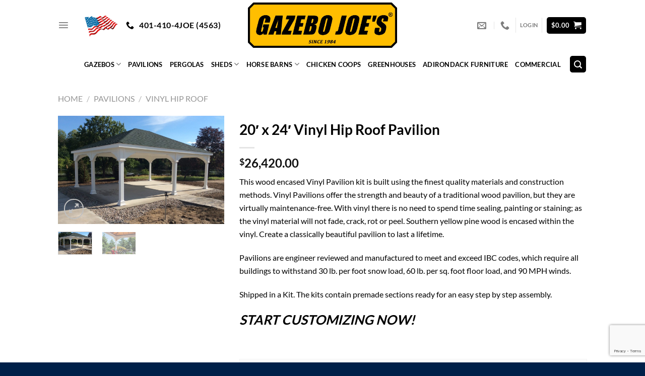

--- FILE ---
content_type: text/html; charset=utf-8
request_url: https://www.google.com/recaptcha/api2/anchor?ar=1&k=6LffA1ohAAAAAEow_QWfDOLYABfm-Yd-XLZRfkD4&co=aHR0cHM6Ly93d3cuZ2F6ZWJvam9lcy5jb206NDQz&hl=en&v=PoyoqOPhxBO7pBk68S4YbpHZ&size=invisible&anchor-ms=20000&execute-ms=30000&cb=grhkwa2k6ky4
body_size: 48396
content:
<!DOCTYPE HTML><html dir="ltr" lang="en"><head><meta http-equiv="Content-Type" content="text/html; charset=UTF-8">
<meta http-equiv="X-UA-Compatible" content="IE=edge">
<title>reCAPTCHA</title>
<style type="text/css">
/* cyrillic-ext */
@font-face {
  font-family: 'Roboto';
  font-style: normal;
  font-weight: 400;
  font-stretch: 100%;
  src: url(//fonts.gstatic.com/s/roboto/v48/KFO7CnqEu92Fr1ME7kSn66aGLdTylUAMa3GUBHMdazTgWw.woff2) format('woff2');
  unicode-range: U+0460-052F, U+1C80-1C8A, U+20B4, U+2DE0-2DFF, U+A640-A69F, U+FE2E-FE2F;
}
/* cyrillic */
@font-face {
  font-family: 'Roboto';
  font-style: normal;
  font-weight: 400;
  font-stretch: 100%;
  src: url(//fonts.gstatic.com/s/roboto/v48/KFO7CnqEu92Fr1ME7kSn66aGLdTylUAMa3iUBHMdazTgWw.woff2) format('woff2');
  unicode-range: U+0301, U+0400-045F, U+0490-0491, U+04B0-04B1, U+2116;
}
/* greek-ext */
@font-face {
  font-family: 'Roboto';
  font-style: normal;
  font-weight: 400;
  font-stretch: 100%;
  src: url(//fonts.gstatic.com/s/roboto/v48/KFO7CnqEu92Fr1ME7kSn66aGLdTylUAMa3CUBHMdazTgWw.woff2) format('woff2');
  unicode-range: U+1F00-1FFF;
}
/* greek */
@font-face {
  font-family: 'Roboto';
  font-style: normal;
  font-weight: 400;
  font-stretch: 100%;
  src: url(//fonts.gstatic.com/s/roboto/v48/KFO7CnqEu92Fr1ME7kSn66aGLdTylUAMa3-UBHMdazTgWw.woff2) format('woff2');
  unicode-range: U+0370-0377, U+037A-037F, U+0384-038A, U+038C, U+038E-03A1, U+03A3-03FF;
}
/* math */
@font-face {
  font-family: 'Roboto';
  font-style: normal;
  font-weight: 400;
  font-stretch: 100%;
  src: url(//fonts.gstatic.com/s/roboto/v48/KFO7CnqEu92Fr1ME7kSn66aGLdTylUAMawCUBHMdazTgWw.woff2) format('woff2');
  unicode-range: U+0302-0303, U+0305, U+0307-0308, U+0310, U+0312, U+0315, U+031A, U+0326-0327, U+032C, U+032F-0330, U+0332-0333, U+0338, U+033A, U+0346, U+034D, U+0391-03A1, U+03A3-03A9, U+03B1-03C9, U+03D1, U+03D5-03D6, U+03F0-03F1, U+03F4-03F5, U+2016-2017, U+2034-2038, U+203C, U+2040, U+2043, U+2047, U+2050, U+2057, U+205F, U+2070-2071, U+2074-208E, U+2090-209C, U+20D0-20DC, U+20E1, U+20E5-20EF, U+2100-2112, U+2114-2115, U+2117-2121, U+2123-214F, U+2190, U+2192, U+2194-21AE, U+21B0-21E5, U+21F1-21F2, U+21F4-2211, U+2213-2214, U+2216-22FF, U+2308-230B, U+2310, U+2319, U+231C-2321, U+2336-237A, U+237C, U+2395, U+239B-23B7, U+23D0, U+23DC-23E1, U+2474-2475, U+25AF, U+25B3, U+25B7, U+25BD, U+25C1, U+25CA, U+25CC, U+25FB, U+266D-266F, U+27C0-27FF, U+2900-2AFF, U+2B0E-2B11, U+2B30-2B4C, U+2BFE, U+3030, U+FF5B, U+FF5D, U+1D400-1D7FF, U+1EE00-1EEFF;
}
/* symbols */
@font-face {
  font-family: 'Roboto';
  font-style: normal;
  font-weight: 400;
  font-stretch: 100%;
  src: url(//fonts.gstatic.com/s/roboto/v48/KFO7CnqEu92Fr1ME7kSn66aGLdTylUAMaxKUBHMdazTgWw.woff2) format('woff2');
  unicode-range: U+0001-000C, U+000E-001F, U+007F-009F, U+20DD-20E0, U+20E2-20E4, U+2150-218F, U+2190, U+2192, U+2194-2199, U+21AF, U+21E6-21F0, U+21F3, U+2218-2219, U+2299, U+22C4-22C6, U+2300-243F, U+2440-244A, U+2460-24FF, U+25A0-27BF, U+2800-28FF, U+2921-2922, U+2981, U+29BF, U+29EB, U+2B00-2BFF, U+4DC0-4DFF, U+FFF9-FFFB, U+10140-1018E, U+10190-1019C, U+101A0, U+101D0-101FD, U+102E0-102FB, U+10E60-10E7E, U+1D2C0-1D2D3, U+1D2E0-1D37F, U+1F000-1F0FF, U+1F100-1F1AD, U+1F1E6-1F1FF, U+1F30D-1F30F, U+1F315, U+1F31C, U+1F31E, U+1F320-1F32C, U+1F336, U+1F378, U+1F37D, U+1F382, U+1F393-1F39F, U+1F3A7-1F3A8, U+1F3AC-1F3AF, U+1F3C2, U+1F3C4-1F3C6, U+1F3CA-1F3CE, U+1F3D4-1F3E0, U+1F3ED, U+1F3F1-1F3F3, U+1F3F5-1F3F7, U+1F408, U+1F415, U+1F41F, U+1F426, U+1F43F, U+1F441-1F442, U+1F444, U+1F446-1F449, U+1F44C-1F44E, U+1F453, U+1F46A, U+1F47D, U+1F4A3, U+1F4B0, U+1F4B3, U+1F4B9, U+1F4BB, U+1F4BF, U+1F4C8-1F4CB, U+1F4D6, U+1F4DA, U+1F4DF, U+1F4E3-1F4E6, U+1F4EA-1F4ED, U+1F4F7, U+1F4F9-1F4FB, U+1F4FD-1F4FE, U+1F503, U+1F507-1F50B, U+1F50D, U+1F512-1F513, U+1F53E-1F54A, U+1F54F-1F5FA, U+1F610, U+1F650-1F67F, U+1F687, U+1F68D, U+1F691, U+1F694, U+1F698, U+1F6AD, U+1F6B2, U+1F6B9-1F6BA, U+1F6BC, U+1F6C6-1F6CF, U+1F6D3-1F6D7, U+1F6E0-1F6EA, U+1F6F0-1F6F3, U+1F6F7-1F6FC, U+1F700-1F7FF, U+1F800-1F80B, U+1F810-1F847, U+1F850-1F859, U+1F860-1F887, U+1F890-1F8AD, U+1F8B0-1F8BB, U+1F8C0-1F8C1, U+1F900-1F90B, U+1F93B, U+1F946, U+1F984, U+1F996, U+1F9E9, U+1FA00-1FA6F, U+1FA70-1FA7C, U+1FA80-1FA89, U+1FA8F-1FAC6, U+1FACE-1FADC, U+1FADF-1FAE9, U+1FAF0-1FAF8, U+1FB00-1FBFF;
}
/* vietnamese */
@font-face {
  font-family: 'Roboto';
  font-style: normal;
  font-weight: 400;
  font-stretch: 100%;
  src: url(//fonts.gstatic.com/s/roboto/v48/KFO7CnqEu92Fr1ME7kSn66aGLdTylUAMa3OUBHMdazTgWw.woff2) format('woff2');
  unicode-range: U+0102-0103, U+0110-0111, U+0128-0129, U+0168-0169, U+01A0-01A1, U+01AF-01B0, U+0300-0301, U+0303-0304, U+0308-0309, U+0323, U+0329, U+1EA0-1EF9, U+20AB;
}
/* latin-ext */
@font-face {
  font-family: 'Roboto';
  font-style: normal;
  font-weight: 400;
  font-stretch: 100%;
  src: url(//fonts.gstatic.com/s/roboto/v48/KFO7CnqEu92Fr1ME7kSn66aGLdTylUAMa3KUBHMdazTgWw.woff2) format('woff2');
  unicode-range: U+0100-02BA, U+02BD-02C5, U+02C7-02CC, U+02CE-02D7, U+02DD-02FF, U+0304, U+0308, U+0329, U+1D00-1DBF, U+1E00-1E9F, U+1EF2-1EFF, U+2020, U+20A0-20AB, U+20AD-20C0, U+2113, U+2C60-2C7F, U+A720-A7FF;
}
/* latin */
@font-face {
  font-family: 'Roboto';
  font-style: normal;
  font-weight: 400;
  font-stretch: 100%;
  src: url(//fonts.gstatic.com/s/roboto/v48/KFO7CnqEu92Fr1ME7kSn66aGLdTylUAMa3yUBHMdazQ.woff2) format('woff2');
  unicode-range: U+0000-00FF, U+0131, U+0152-0153, U+02BB-02BC, U+02C6, U+02DA, U+02DC, U+0304, U+0308, U+0329, U+2000-206F, U+20AC, U+2122, U+2191, U+2193, U+2212, U+2215, U+FEFF, U+FFFD;
}
/* cyrillic-ext */
@font-face {
  font-family: 'Roboto';
  font-style: normal;
  font-weight: 500;
  font-stretch: 100%;
  src: url(//fonts.gstatic.com/s/roboto/v48/KFO7CnqEu92Fr1ME7kSn66aGLdTylUAMa3GUBHMdazTgWw.woff2) format('woff2');
  unicode-range: U+0460-052F, U+1C80-1C8A, U+20B4, U+2DE0-2DFF, U+A640-A69F, U+FE2E-FE2F;
}
/* cyrillic */
@font-face {
  font-family: 'Roboto';
  font-style: normal;
  font-weight: 500;
  font-stretch: 100%;
  src: url(//fonts.gstatic.com/s/roboto/v48/KFO7CnqEu92Fr1ME7kSn66aGLdTylUAMa3iUBHMdazTgWw.woff2) format('woff2');
  unicode-range: U+0301, U+0400-045F, U+0490-0491, U+04B0-04B1, U+2116;
}
/* greek-ext */
@font-face {
  font-family: 'Roboto';
  font-style: normal;
  font-weight: 500;
  font-stretch: 100%;
  src: url(//fonts.gstatic.com/s/roboto/v48/KFO7CnqEu92Fr1ME7kSn66aGLdTylUAMa3CUBHMdazTgWw.woff2) format('woff2');
  unicode-range: U+1F00-1FFF;
}
/* greek */
@font-face {
  font-family: 'Roboto';
  font-style: normal;
  font-weight: 500;
  font-stretch: 100%;
  src: url(//fonts.gstatic.com/s/roboto/v48/KFO7CnqEu92Fr1ME7kSn66aGLdTylUAMa3-UBHMdazTgWw.woff2) format('woff2');
  unicode-range: U+0370-0377, U+037A-037F, U+0384-038A, U+038C, U+038E-03A1, U+03A3-03FF;
}
/* math */
@font-face {
  font-family: 'Roboto';
  font-style: normal;
  font-weight: 500;
  font-stretch: 100%;
  src: url(//fonts.gstatic.com/s/roboto/v48/KFO7CnqEu92Fr1ME7kSn66aGLdTylUAMawCUBHMdazTgWw.woff2) format('woff2');
  unicode-range: U+0302-0303, U+0305, U+0307-0308, U+0310, U+0312, U+0315, U+031A, U+0326-0327, U+032C, U+032F-0330, U+0332-0333, U+0338, U+033A, U+0346, U+034D, U+0391-03A1, U+03A3-03A9, U+03B1-03C9, U+03D1, U+03D5-03D6, U+03F0-03F1, U+03F4-03F5, U+2016-2017, U+2034-2038, U+203C, U+2040, U+2043, U+2047, U+2050, U+2057, U+205F, U+2070-2071, U+2074-208E, U+2090-209C, U+20D0-20DC, U+20E1, U+20E5-20EF, U+2100-2112, U+2114-2115, U+2117-2121, U+2123-214F, U+2190, U+2192, U+2194-21AE, U+21B0-21E5, U+21F1-21F2, U+21F4-2211, U+2213-2214, U+2216-22FF, U+2308-230B, U+2310, U+2319, U+231C-2321, U+2336-237A, U+237C, U+2395, U+239B-23B7, U+23D0, U+23DC-23E1, U+2474-2475, U+25AF, U+25B3, U+25B7, U+25BD, U+25C1, U+25CA, U+25CC, U+25FB, U+266D-266F, U+27C0-27FF, U+2900-2AFF, U+2B0E-2B11, U+2B30-2B4C, U+2BFE, U+3030, U+FF5B, U+FF5D, U+1D400-1D7FF, U+1EE00-1EEFF;
}
/* symbols */
@font-face {
  font-family: 'Roboto';
  font-style: normal;
  font-weight: 500;
  font-stretch: 100%;
  src: url(//fonts.gstatic.com/s/roboto/v48/KFO7CnqEu92Fr1ME7kSn66aGLdTylUAMaxKUBHMdazTgWw.woff2) format('woff2');
  unicode-range: U+0001-000C, U+000E-001F, U+007F-009F, U+20DD-20E0, U+20E2-20E4, U+2150-218F, U+2190, U+2192, U+2194-2199, U+21AF, U+21E6-21F0, U+21F3, U+2218-2219, U+2299, U+22C4-22C6, U+2300-243F, U+2440-244A, U+2460-24FF, U+25A0-27BF, U+2800-28FF, U+2921-2922, U+2981, U+29BF, U+29EB, U+2B00-2BFF, U+4DC0-4DFF, U+FFF9-FFFB, U+10140-1018E, U+10190-1019C, U+101A0, U+101D0-101FD, U+102E0-102FB, U+10E60-10E7E, U+1D2C0-1D2D3, U+1D2E0-1D37F, U+1F000-1F0FF, U+1F100-1F1AD, U+1F1E6-1F1FF, U+1F30D-1F30F, U+1F315, U+1F31C, U+1F31E, U+1F320-1F32C, U+1F336, U+1F378, U+1F37D, U+1F382, U+1F393-1F39F, U+1F3A7-1F3A8, U+1F3AC-1F3AF, U+1F3C2, U+1F3C4-1F3C6, U+1F3CA-1F3CE, U+1F3D4-1F3E0, U+1F3ED, U+1F3F1-1F3F3, U+1F3F5-1F3F7, U+1F408, U+1F415, U+1F41F, U+1F426, U+1F43F, U+1F441-1F442, U+1F444, U+1F446-1F449, U+1F44C-1F44E, U+1F453, U+1F46A, U+1F47D, U+1F4A3, U+1F4B0, U+1F4B3, U+1F4B9, U+1F4BB, U+1F4BF, U+1F4C8-1F4CB, U+1F4D6, U+1F4DA, U+1F4DF, U+1F4E3-1F4E6, U+1F4EA-1F4ED, U+1F4F7, U+1F4F9-1F4FB, U+1F4FD-1F4FE, U+1F503, U+1F507-1F50B, U+1F50D, U+1F512-1F513, U+1F53E-1F54A, U+1F54F-1F5FA, U+1F610, U+1F650-1F67F, U+1F687, U+1F68D, U+1F691, U+1F694, U+1F698, U+1F6AD, U+1F6B2, U+1F6B9-1F6BA, U+1F6BC, U+1F6C6-1F6CF, U+1F6D3-1F6D7, U+1F6E0-1F6EA, U+1F6F0-1F6F3, U+1F6F7-1F6FC, U+1F700-1F7FF, U+1F800-1F80B, U+1F810-1F847, U+1F850-1F859, U+1F860-1F887, U+1F890-1F8AD, U+1F8B0-1F8BB, U+1F8C0-1F8C1, U+1F900-1F90B, U+1F93B, U+1F946, U+1F984, U+1F996, U+1F9E9, U+1FA00-1FA6F, U+1FA70-1FA7C, U+1FA80-1FA89, U+1FA8F-1FAC6, U+1FACE-1FADC, U+1FADF-1FAE9, U+1FAF0-1FAF8, U+1FB00-1FBFF;
}
/* vietnamese */
@font-face {
  font-family: 'Roboto';
  font-style: normal;
  font-weight: 500;
  font-stretch: 100%;
  src: url(//fonts.gstatic.com/s/roboto/v48/KFO7CnqEu92Fr1ME7kSn66aGLdTylUAMa3OUBHMdazTgWw.woff2) format('woff2');
  unicode-range: U+0102-0103, U+0110-0111, U+0128-0129, U+0168-0169, U+01A0-01A1, U+01AF-01B0, U+0300-0301, U+0303-0304, U+0308-0309, U+0323, U+0329, U+1EA0-1EF9, U+20AB;
}
/* latin-ext */
@font-face {
  font-family: 'Roboto';
  font-style: normal;
  font-weight: 500;
  font-stretch: 100%;
  src: url(//fonts.gstatic.com/s/roboto/v48/KFO7CnqEu92Fr1ME7kSn66aGLdTylUAMa3KUBHMdazTgWw.woff2) format('woff2');
  unicode-range: U+0100-02BA, U+02BD-02C5, U+02C7-02CC, U+02CE-02D7, U+02DD-02FF, U+0304, U+0308, U+0329, U+1D00-1DBF, U+1E00-1E9F, U+1EF2-1EFF, U+2020, U+20A0-20AB, U+20AD-20C0, U+2113, U+2C60-2C7F, U+A720-A7FF;
}
/* latin */
@font-face {
  font-family: 'Roboto';
  font-style: normal;
  font-weight: 500;
  font-stretch: 100%;
  src: url(//fonts.gstatic.com/s/roboto/v48/KFO7CnqEu92Fr1ME7kSn66aGLdTylUAMa3yUBHMdazQ.woff2) format('woff2');
  unicode-range: U+0000-00FF, U+0131, U+0152-0153, U+02BB-02BC, U+02C6, U+02DA, U+02DC, U+0304, U+0308, U+0329, U+2000-206F, U+20AC, U+2122, U+2191, U+2193, U+2212, U+2215, U+FEFF, U+FFFD;
}
/* cyrillic-ext */
@font-face {
  font-family: 'Roboto';
  font-style: normal;
  font-weight: 900;
  font-stretch: 100%;
  src: url(//fonts.gstatic.com/s/roboto/v48/KFO7CnqEu92Fr1ME7kSn66aGLdTylUAMa3GUBHMdazTgWw.woff2) format('woff2');
  unicode-range: U+0460-052F, U+1C80-1C8A, U+20B4, U+2DE0-2DFF, U+A640-A69F, U+FE2E-FE2F;
}
/* cyrillic */
@font-face {
  font-family: 'Roboto';
  font-style: normal;
  font-weight: 900;
  font-stretch: 100%;
  src: url(//fonts.gstatic.com/s/roboto/v48/KFO7CnqEu92Fr1ME7kSn66aGLdTylUAMa3iUBHMdazTgWw.woff2) format('woff2');
  unicode-range: U+0301, U+0400-045F, U+0490-0491, U+04B0-04B1, U+2116;
}
/* greek-ext */
@font-face {
  font-family: 'Roboto';
  font-style: normal;
  font-weight: 900;
  font-stretch: 100%;
  src: url(//fonts.gstatic.com/s/roboto/v48/KFO7CnqEu92Fr1ME7kSn66aGLdTylUAMa3CUBHMdazTgWw.woff2) format('woff2');
  unicode-range: U+1F00-1FFF;
}
/* greek */
@font-face {
  font-family: 'Roboto';
  font-style: normal;
  font-weight: 900;
  font-stretch: 100%;
  src: url(//fonts.gstatic.com/s/roboto/v48/KFO7CnqEu92Fr1ME7kSn66aGLdTylUAMa3-UBHMdazTgWw.woff2) format('woff2');
  unicode-range: U+0370-0377, U+037A-037F, U+0384-038A, U+038C, U+038E-03A1, U+03A3-03FF;
}
/* math */
@font-face {
  font-family: 'Roboto';
  font-style: normal;
  font-weight: 900;
  font-stretch: 100%;
  src: url(//fonts.gstatic.com/s/roboto/v48/KFO7CnqEu92Fr1ME7kSn66aGLdTylUAMawCUBHMdazTgWw.woff2) format('woff2');
  unicode-range: U+0302-0303, U+0305, U+0307-0308, U+0310, U+0312, U+0315, U+031A, U+0326-0327, U+032C, U+032F-0330, U+0332-0333, U+0338, U+033A, U+0346, U+034D, U+0391-03A1, U+03A3-03A9, U+03B1-03C9, U+03D1, U+03D5-03D6, U+03F0-03F1, U+03F4-03F5, U+2016-2017, U+2034-2038, U+203C, U+2040, U+2043, U+2047, U+2050, U+2057, U+205F, U+2070-2071, U+2074-208E, U+2090-209C, U+20D0-20DC, U+20E1, U+20E5-20EF, U+2100-2112, U+2114-2115, U+2117-2121, U+2123-214F, U+2190, U+2192, U+2194-21AE, U+21B0-21E5, U+21F1-21F2, U+21F4-2211, U+2213-2214, U+2216-22FF, U+2308-230B, U+2310, U+2319, U+231C-2321, U+2336-237A, U+237C, U+2395, U+239B-23B7, U+23D0, U+23DC-23E1, U+2474-2475, U+25AF, U+25B3, U+25B7, U+25BD, U+25C1, U+25CA, U+25CC, U+25FB, U+266D-266F, U+27C0-27FF, U+2900-2AFF, U+2B0E-2B11, U+2B30-2B4C, U+2BFE, U+3030, U+FF5B, U+FF5D, U+1D400-1D7FF, U+1EE00-1EEFF;
}
/* symbols */
@font-face {
  font-family: 'Roboto';
  font-style: normal;
  font-weight: 900;
  font-stretch: 100%;
  src: url(//fonts.gstatic.com/s/roboto/v48/KFO7CnqEu92Fr1ME7kSn66aGLdTylUAMaxKUBHMdazTgWw.woff2) format('woff2');
  unicode-range: U+0001-000C, U+000E-001F, U+007F-009F, U+20DD-20E0, U+20E2-20E4, U+2150-218F, U+2190, U+2192, U+2194-2199, U+21AF, U+21E6-21F0, U+21F3, U+2218-2219, U+2299, U+22C4-22C6, U+2300-243F, U+2440-244A, U+2460-24FF, U+25A0-27BF, U+2800-28FF, U+2921-2922, U+2981, U+29BF, U+29EB, U+2B00-2BFF, U+4DC0-4DFF, U+FFF9-FFFB, U+10140-1018E, U+10190-1019C, U+101A0, U+101D0-101FD, U+102E0-102FB, U+10E60-10E7E, U+1D2C0-1D2D3, U+1D2E0-1D37F, U+1F000-1F0FF, U+1F100-1F1AD, U+1F1E6-1F1FF, U+1F30D-1F30F, U+1F315, U+1F31C, U+1F31E, U+1F320-1F32C, U+1F336, U+1F378, U+1F37D, U+1F382, U+1F393-1F39F, U+1F3A7-1F3A8, U+1F3AC-1F3AF, U+1F3C2, U+1F3C4-1F3C6, U+1F3CA-1F3CE, U+1F3D4-1F3E0, U+1F3ED, U+1F3F1-1F3F3, U+1F3F5-1F3F7, U+1F408, U+1F415, U+1F41F, U+1F426, U+1F43F, U+1F441-1F442, U+1F444, U+1F446-1F449, U+1F44C-1F44E, U+1F453, U+1F46A, U+1F47D, U+1F4A3, U+1F4B0, U+1F4B3, U+1F4B9, U+1F4BB, U+1F4BF, U+1F4C8-1F4CB, U+1F4D6, U+1F4DA, U+1F4DF, U+1F4E3-1F4E6, U+1F4EA-1F4ED, U+1F4F7, U+1F4F9-1F4FB, U+1F4FD-1F4FE, U+1F503, U+1F507-1F50B, U+1F50D, U+1F512-1F513, U+1F53E-1F54A, U+1F54F-1F5FA, U+1F610, U+1F650-1F67F, U+1F687, U+1F68D, U+1F691, U+1F694, U+1F698, U+1F6AD, U+1F6B2, U+1F6B9-1F6BA, U+1F6BC, U+1F6C6-1F6CF, U+1F6D3-1F6D7, U+1F6E0-1F6EA, U+1F6F0-1F6F3, U+1F6F7-1F6FC, U+1F700-1F7FF, U+1F800-1F80B, U+1F810-1F847, U+1F850-1F859, U+1F860-1F887, U+1F890-1F8AD, U+1F8B0-1F8BB, U+1F8C0-1F8C1, U+1F900-1F90B, U+1F93B, U+1F946, U+1F984, U+1F996, U+1F9E9, U+1FA00-1FA6F, U+1FA70-1FA7C, U+1FA80-1FA89, U+1FA8F-1FAC6, U+1FACE-1FADC, U+1FADF-1FAE9, U+1FAF0-1FAF8, U+1FB00-1FBFF;
}
/* vietnamese */
@font-face {
  font-family: 'Roboto';
  font-style: normal;
  font-weight: 900;
  font-stretch: 100%;
  src: url(//fonts.gstatic.com/s/roboto/v48/KFO7CnqEu92Fr1ME7kSn66aGLdTylUAMa3OUBHMdazTgWw.woff2) format('woff2');
  unicode-range: U+0102-0103, U+0110-0111, U+0128-0129, U+0168-0169, U+01A0-01A1, U+01AF-01B0, U+0300-0301, U+0303-0304, U+0308-0309, U+0323, U+0329, U+1EA0-1EF9, U+20AB;
}
/* latin-ext */
@font-face {
  font-family: 'Roboto';
  font-style: normal;
  font-weight: 900;
  font-stretch: 100%;
  src: url(//fonts.gstatic.com/s/roboto/v48/KFO7CnqEu92Fr1ME7kSn66aGLdTylUAMa3KUBHMdazTgWw.woff2) format('woff2');
  unicode-range: U+0100-02BA, U+02BD-02C5, U+02C7-02CC, U+02CE-02D7, U+02DD-02FF, U+0304, U+0308, U+0329, U+1D00-1DBF, U+1E00-1E9F, U+1EF2-1EFF, U+2020, U+20A0-20AB, U+20AD-20C0, U+2113, U+2C60-2C7F, U+A720-A7FF;
}
/* latin */
@font-face {
  font-family: 'Roboto';
  font-style: normal;
  font-weight: 900;
  font-stretch: 100%;
  src: url(//fonts.gstatic.com/s/roboto/v48/KFO7CnqEu92Fr1ME7kSn66aGLdTylUAMa3yUBHMdazQ.woff2) format('woff2');
  unicode-range: U+0000-00FF, U+0131, U+0152-0153, U+02BB-02BC, U+02C6, U+02DA, U+02DC, U+0304, U+0308, U+0329, U+2000-206F, U+20AC, U+2122, U+2191, U+2193, U+2212, U+2215, U+FEFF, U+FFFD;
}

</style>
<link rel="stylesheet" type="text/css" href="https://www.gstatic.com/recaptcha/releases/PoyoqOPhxBO7pBk68S4YbpHZ/styles__ltr.css">
<script nonce="fdPf1Lb8RXhLTfnfC0QaNg" type="text/javascript">window['__recaptcha_api'] = 'https://www.google.com/recaptcha/api2/';</script>
<script type="text/javascript" src="https://www.gstatic.com/recaptcha/releases/PoyoqOPhxBO7pBk68S4YbpHZ/recaptcha__en.js" nonce="fdPf1Lb8RXhLTfnfC0QaNg">
      
    </script></head>
<body><div id="rc-anchor-alert" class="rc-anchor-alert"></div>
<input type="hidden" id="recaptcha-token" value="[base64]">
<script type="text/javascript" nonce="fdPf1Lb8RXhLTfnfC0QaNg">
      recaptcha.anchor.Main.init("[\x22ainput\x22,[\x22bgdata\x22,\x22\x22,\[base64]/[base64]/[base64]/[base64]/[base64]/[base64]/[base64]/[base64]/[base64]/[base64]\\u003d\x22,\[base64]\x22,\x22w7k4w6UpfcOAD3rCm2TClsOCw55cY8KsRHkUw5HCisOOw4VNw4jDg8K4WcOKAgtfwrtXP31jwqptwrTCoAXDjyPCusKMwrnDssKkTCzDjMKmUn9Ew5zCtCYDwocVXiNLw5jDgMOHw5fDk8KncsKlwqDCmcO3bcOfTcOgIMO7wqosb8O1LMKfKcOwA2/CiEzCkWbCmcOWIxfCg8KvZV/Dv8ORCsKDdMKaBMO0wpDDkivDqMOLwrMKHMKsdMOBF2EMZsOow6PCpsKgw7AowpPDqTfCoMOtICfDpcK6Z1NfwojDmcKIwqkKwoTCkhLCksOOw69KwovCrcKsCMKZw48xXnoVBUrDusK1FcKpwqDCoHjDocKwwr/[base64]/[base64]/bcKZLifCtsO3w5VzwoLDo8OhV8KQwqnCp2nCln9FwqvDusONw4vDoXjDjsOzwqzCs8ODB8KxKMKrYcKxwpfDiMOZPcKjw6nCi8Odwr46Sj/DkGbDsEt/w4BnNsOxwr50DMOCw7cnVsKJBsOowo8Gw7poZzPCisK6SQ7DqA7CjCTClcK4F8Ogwq4awq7DrQxEBTs1w4FjwoE+ZMKZVFfDoz9YZWPDkcK3wppuZcKadsK3wqQRUMO0w4lCC3IQwqbDicKMGV3DhsOOwrnDqsKoXxB/w7ZvKg1sDQrDrDFjeHdEwqLDiVgjeGt4V8OVwoXDocKZwqjDmFBjGBvCjsKMKsKjMcOZw5vCrhMIw7U/TkPDjVE+wpPCiCgiw77DnRzCmcO9XMK/[base64]/[base64]/DvsOxZMOzw67DvQY4w6FhGMK8wrnDoMONTCIxwpbDhyTCkcOZNE7Di8OHw7XCl8OlwrXDnEPDg8Kdw4TCgE49GUsKTD5hVMKcNU8WNQViLFDCvzLDi0N0w4/DmgA6OcO0w5kfwqLCmiLDjRfDhMKewrd4dGEQF8ONcCDDncOjPCDCgMOQw7dqw60sNMOYwolWQ8OXNQ1ZQ8KVwqjDqgA7w7PCpyTCvnbCjynCn8OQwod/wonCjS/Dg3dfw6cjw5/DhsOwwpYQNnHDl8KKKWFaVztvw6poMk/CpMK/XsK5VTxrw4htw6J1K8OPFsOmw7PCksKqw5nDjBh/dcK0EVDCikR9NTMrwqNIY0IlfcKcF2dvcnRlVlhySS8aEcOYPAV3wrzDiGzDhsKBw7c2w7rDsjXDtlxaXMKow7PCsm45K8KUHmfCv8Ovwqkww7rCoV0xwqTCu8OUw4fDu8OyHsKUwqrDl3tWPcO6woxSwqINwopzK2IeJWAoGMKCwq/Dh8KIHsOOwq3CkVB1w4jCuX09wqx+w4gUw70Ib8OPH8OEwok5T8OpwrwYZRlawo45Pn1nw44fP8OQwr/DoQDDs8KjwpHCgx7CmQ7CpcO+c8OldsKIwq8awpQnOsKkwrJUYMKYwr8Mw4PDgALDkU9fVTbDtQ8oAMKswpzDmsOPTG/ClHRUwpAjw6w/wrbCgTUjdkvDkcOmwqAkwrTDkMKBw5dFTXhcwqLDksOFwq7DnMOEwo0AQMKkw7fDv8KBXMOTEcOsMxxfJcOMw6bCnicrwp/DhHQYw6Fhwp3DjBdAScKHLMKpbcOiTMOuw7YzIsOdAgLDkcOgGMKsw78/XHvDmMKEw53DqgnDv1Y5KX5QOyw1wqvDphrCqiDDtcO/HGXDrh/DhVrChgjCvsKnwr4Lwp0tcl0mwq7CplAIw6jDgMO1wqLDp3AEw4DDl3IOenpbw71mZcKiwrDCsknDtkPDuMO/w7Zdw51MXsK8w5PClyIrw4FoJEQ4w4lHA1I7RFgywrdAVMKDMsOdL00nZsKuUAjCulLCtA3DucOswqDCt8K9woxYwrYIbMO7T8O6PQAHwpYPwqNdBE3DqsOHPAVOw5bCiVnDo3fCvh7CqBrDmMKaw5lywooOw54wQ0TCiGrDn2rDo8ODS3gqU8OVd18QdG3DrmI8My/Cm39DG8ORwoIJAhsWQijDt8KbGkNNwqjDsBTDuMOow7dDAFHCksOdIX7Cpj42YsOHSjcnw6nDrkXDnMK3w6Raw6g/GcOHSiPChMOpwogwb3vDmMOVTQXDh8OPXsKtw4DDnQw7wrbCiH5tw5QpP8OzO2nCoW7DqEjCisKUEcOBw645VcODaMKdAcOZdsK0akLDuBVfT8KtSMKgTEsCwo3DqsKnwolSXsOiViLCp8O1w7/ChgEWXMOUw7dCwop8wrHCtXk7SMOqwoxuHcK6w7EFUHF9w73Dg8K3BMKWwqXDq8K2H8KhGwbDm8O4wpVfwpvDoMKUwq/Dt8KmXsOKDR00w6oXe8OQc8OWawwdwpktAgzDm1IYF1U8w4HDj8Kjw6dMwp7DqsOVYjbCkgPCicKOLsOTw4rDnmzCh8OVK8OqHsKHfX8nw7t6asONK8KVCcKZw4zDihfDpcKnw7A8BMOuGxvCoURNwpBOUcOLEXtcasOZw7dufG/DumDDt1nDtAfCi0YdwpsKw4fCmT3CpxoTwrNcw4HCsEXCu8OqCX3CvHLCgsO6w6DDv8KKGWrDqMKiwqcNwprDpMKBw73CtiNWFQodw5liw7EwNSHCoTQmwrPCp8ORERQJXsKqw6LCjCYEw6FkAMOzwpQyH3/CsXTDm8OWRcKGTFUXFcKTwqsOwoXCmB9PCn4oEyB6wrPDpFU8w4IXwqxtB27DvMO/wq7CsSk6ZsKJEMKnwok5PntgwqMXAcKJeMKzZW1EPi/[base64]/[base64]/DpsOuccKqw6zCtcOMw4/[base64]/DjsOvwqjDgsOTw63Djm/Cq8OoIsOXehzCgMODF8Kuw7AcH3lcAcOEfsKjLwopVB7DisKAw5PDvsO8wqELwpwbKnHChWDDun3CqcOWwobChw4kw5NOCCMxw77CtSrDvy1iGVTDoBlaw7vChhjCosKSwrXDqxPCrMKxw6Row6IbwrEBwojDg8OTw5rCkABvViFwUz8wwpLDgsK/woDCqsKjw6nDt3DCtlMVcBg3FsKYIF/DryIYw6HCvcKWK8ONwrh+B8OLwovDrsKZwoB6worCuMOmw6vDosOha8KreWvCo8KUw5zCqjbDkDfDscKzwrvDuydYwq0+w7JhwpzDi8O6YyhvbCPCsMKOGyDDgcKyw7XDoEwLw7zDmXHDtcK/wqrCskzConMcA142wqXDgm3CgElmecOdw5onNBjDlzcNRMK/w4nDlg9Rw5DCssOISTbClHLDhcKjYcOdRWvDosOXPTNdZG8uKHVQwoPCs1DDmB9fw6jCjhDCj2BePsKFw6LDsELDh1wnw6zDg8KaEhHCpcOyQ8OmfmE6amjDkw5Awos6wpTDoyTDoC4jwp/Ds8K3acKAP8KLw5zDgMKxw41+AcOBAsK5On7Cj1jDngcaJTrCiMOLwoQ/fVwkw6fDjFMmcyjCtn4zEsK/dHlbw63CiQDCnXknw6YywpFIHnfDuMKRHEspND1Ww7DDqkBUwp3DtcOlRz/[base64]/CllQhOlgqw4LDocOiw5l1wqjConFaflo/w6/[base64]/Xwpgwo/Cj8OdwrljQMOYwr8Zw4INw6fDusKEHhdKc1bCt8OjwoXDkhzDpMOIEMKeBsObR0LCrsK2Q8OSGsKYZwfDtxM5XV3CrcOIF8KSw7DDkMKSK8OGw4Ysw6wYwpzDo1x/MS/[base64]/Cu05ow5bCkHHDqjfCpsODCcK2f2sDNXnDrMKCw4h8PCjCmMOZwpvDgsK4w58mM8K2woRtfMKhcMOyYsO2w4fDscKbcG/CoAcPFU5Jw4QEZ8KcBz95LsKfwonCq8OTw6VOAcOTw5zClzQDwpvCvMOZw7zDpMOtwpVRw6bCsFzDiE7Cs8KQwrTCrcK6wrrCrcOLwq7ChsKRWXsMEsKUw7UYwq0iQTPCjXjCn8KJwqjDhsOFGMOYwpPDh8O3Pk4nbyUmTsKdVsOdw5TDoWLCjDtJwqvDlsKCw57DoX/[base64]/[base64]/Dn8OAbsKhw4QxwrDDiwMxw6o2worCtk4jw7DDlUnDscOUwq3DjsKwNcKgQ0Nrw7fDuzECKMKcwrEowqFcw453ORRre8Kzw7YTHiVgwpBmw6XDmDQdfcOtQz8hFkvDlHHDjDhpwrlAw6/DnMOaesKdY3dCR8OQNMOmwqQhwrtjWD/DqSJlP8OGE3nCqSHDtsOxwrE0TsKWcsO5woBUwrxow67DhBVFw41jwoFuUsKgB0s3w4DCu8KUNArDqcOsw5R6wphRwoQ5W0LDi2/Dq2vClCcsLBYmUcK8MsKxwrQCMkfDgcKxw67DscKFEU/DlRrCiMO3FMOePBXCtMKPw4IUw75gwqvDg2EawojCljvCkcKHwoRMNjJVw7pzwrzDoMOpUhbDlRXCnsKwbMKGf3tTwrXDnD/ChTItc8OWw4Bwb8OUelxmwqAIJcOPIcK9e8O1VnwUwpp1wqDDvcOew6fDpsOswoAbwpzDicKhHsOaRcOYdmPCpGLCk3vCmH1+wozDqcO8wpIywrbCo8OZN8Owwo4tw4PCvsKBw5vDpsKowqLDpVrCvCLDvmlkJ8OBPMOwZ1ZZw5RXw5tnwo/DhMKHJljDskZDTsKPFCTDtB8VIcOZwonCm8K7wp3CksOdPnXDp8K9w5c6w6XDuWXDgBYfwobDkHcawqnCicOnX8ONwp/DkcKHLBUPwonCimQlM8OSwrFIQsKAw71CXzVTB8OSdcKYDm/CvidbwoZdw6PDoMKLwrAjdMO8w4vCr8OhwrLDv1LDlFtUwrnCv8K2wr7DvsO3ZMK4wrslLmllacODw6/CkhoYNjTCn8O4Y1gbwqDDoTpBwqkGa8OmKMKXSsO3YzU1G8OPw6/CoEwxw6A8GMK9wrEDcw3ClsOWwqXDssOaccO+LGHDoCt7w6M5w4JWZibCgcKpXsOJw5orZMOVbEPCicO/wqDCjlYJw6N2a8KMwrRAdsKzZ3ZAw6cnwoXCrMOkwpN8wqANw4gDJkLCvMKUwozClsO3wp0DG8Ogw6TDsmEtwpXDtMOKwqHDlFo2I8KTwpgiAzpwJcOdwpzDo8OMw6gdTndewpYCw5PCklzCsDFiIsO0w4/CoFXCoMORScKpQcOZw5ARwrhPR2Iiw5bCsSbCusKBNcKIw4lAw7oEHMOAwokjwrLDtgIGKRsMSnAcw4xlZcOuw7Bpw5DCpMKow4Ivw7bDgGDCsMKswo/DoRDDtgVgw6wqDSbDpEZTw4HDkGHCuhXCuMO9worCssKSLsKAw79TwqIQKmBbeS5cw6V2wr7DnFXDi8K8wq3CssKWw5fDs8OEQwpFOy1HM2ghXkbDlsKCw5oqw6lzL8OkXMOIw4PDr8KkGMOiwpHDlXYAPsOBDGHDkQMJw5DDnizCvU8ISsORw7sCw67CoVRGPh/DhsKuw5YVEcKHw4zDhcOFfsOKwpEqXA3CmGbDhhpsw6TCinUbWsOHMmPDrg1rw6tgeMKbFsKpO8KhfkYewp4Nwo19w4F+w51nw7HDqhYfWV0XH8O8w5tIOsOwwp7DssOiMcKzw6rDrVxaAMOUQsKQfVzCow9UwotJw7TCkGh7FgUIw6bCvX8+wpJ/[base64]/CuMKGb8OXRlzDiMKVwoU3woPCjsK2w7XDkVrCrG0ow50TwoMzw5HCncKAwqzDvMOebcKlN8OXw4RAwqXDq8KewqpNw67CgCdOG8K/E8OXNkjCt8K8M3vClMOkw7kTw71mw5EcfsOOTMKyw4EQwpHCoVDDj8Otwr/ClMOzGRQ7w4tKfsKmbsOVfMKVasOoX2PCpxE1wonDnMObwpDCvEsiY8KlXVoXU8OOw61lwpklPkTDm1dFw7RNwpDCn8KUw4hVFsOSwr/DlMOoBHDDosK6wp8Vwp9jw6A0Y8Ksw6s3woBqEg/CuAnCtcKZwqY7w64Xw5LCisKQJsKLDQPDucOfAcOqI2fCtMKHDgrDs2JeekDDtwDDuE5eQMOZJMKZwqLDtsK8RMK1wqIXw6QsS2M4wo09w5TDp8OpIcKDw4piw7UqEsK/[base64]/ClsO8QMKew6U4NcKewq7DuD1VWcOIa8O3L8ORBMKDcgXDgcOTXFtOJTVowrMMPDJGOsK+wqxYPCpww4Aww4/CqwfDpGFOwpk1NRHDtMKAwqcZScKpw44uwqjDp2XCvStNeVfCkMKWD8OXM1HDnEzDgAYuw4DCuUtZKcKawoE4XC7Dg8O1woXDicKTw4/CqsO0TcOzHMKhSMOoasOCwpdrYMKzRWstwpnDpV7Dp8K8fsOTw7cYecONQcOpwqwAw4Iiwo/Ck8KwBxDDiyXDjBhTwoTDiV7CisOYNsOdwosVMcKTKTk6w7JNJMKfOXpCHl5BwpDCmcKYw4vDpWQiZcKUwoR3H3PCrgYpUcKcdsKhwq4dwplSw6Mfwo/Ds8K6V8O/f8KAwqbDnWvDrmcCwpHCrsKFAcOibMKkTMOlFsKXMsKeAMKHJQFqBMO/HAtDLHEJwrJ6bMOTw7jCucOCwqDDg0zDtATCrcOmC8K/PkZAwpZlJQhWXMKQw5MWQMO7w4vCksK7FWkKc8Krwp3DoGdKwoPCnyfCuBoXw6pPNA01w47DvXMcdkDCtm9mw4/CsnfCi3Mpw6FIC8Oow53DggPDqMONw4wQwrzDt0NjwrUUQsOlZcKhfsKpYG/DtDlUJnoYJcKFICgZwqjCvH/DvcOmw5fCscKSCxMlw5Ebw7hVYyESw7HDrB7ClMKFCk/CiGrChWTCiMK9EAo8HXtAwq/Cn8OYacKjw4TDjcOfNsKBTsKZXQDDr8KQJUvCmsKUZT5uw6hFdy83wr1Ywo4HEsOZwrw4w7PCvsOiwrQAFmrCilhyFH7Cp2bDpcKVw4rDq8OCN8K/[base64]/woooXX1Vw604wqYAwp3Du8Kkw7PDlUk6w6hRw5DCgiEoScOZwqxqX8K5Hk/[base64]/[base64]/wr/Ci8OGfMKIHH1UAsOpwrfDjg7CpXdmwrPDn8Odw5rCtcO5w6fDr8K/woELwoLCk8OAMMKKwrHCkTEkwrYJW1jCmMK0w4rCiMKdBsOGPmDDmcObDD7Co17CucKVw45lUsK7wprDrXzCocKpU1pTKMKcQsONwo3DiMO4wog0wqTDqzErw4LDqsOTwqhEG8OTdsKzYnfDi8OSAsKcwotbLl8LasKjw7p+wpdSBcKwLsKDwr/[base64]/[base64]/Cq1TDgMK2wrDDnMKPCsKMEWNJEg4+ancMw7A5HyXDr8OxwrMIZTUKw7MwClrCqsOUw67CkEfDs8K9W8OYI8K/wokwb8OoWD80Qk4pB2rDnFfDi8KMecO6w7LCn8KEDAfCpMKNaTHDnMKqHT8MCsKWcMOfwqLCpjfDusK/[base64]/[base64]/wpF9woXDjTtcwrofwr7DulXCk8K0wqPDn8OXIMORw6ZuwppqEnJHHMKiw68Sw5nCvsORwp7ClCvDq8OHFGc1RMK4dSxdZlMgaRLCrRwtw4XDim5KUsOUGMKLw4PCjw/CgWw+w5VvTsOxDzJbwphFN3zDvMKow4hnwrRYJVrDu2sDccKRw4VbA8OAF1fCs8K6wrLDtSTDn8Oxw4dSw7sze8Onc8OOw7PDtMK9by3CgsONw6zCqMOMKT/Cj3/DkRB1wocXwq/CgMOASUrDqTPCtsOOKirCgMOwwoFRKsO9w7g+w4FBOhI8WcKyLnvCmsOdw4lUw6/CisKjw74rCCDDs1vCgTtQw6MZwoNDLUAdwoJgfTvCgi8Ew4fCn8OOdCULwqxow5F1wpHCqSbDmxrCtcO5wq7Dk8KmLFV3XcK/wqzDpRHDujcoecOSB8O2w7oLH8K4wpLCkMKkw6TDkcOvClJnaB/Cl0bCs8OLw77CqgQMwoTCoMOhGlPCrsKFVcO6GcOLwr/CkwnCmyNvRC3Cr084wqfCmgpDW8K2U8KMMWDDg2PCmGUYZMOABMOEwr3CqGVpw7TClMK+w6tfAR/Doz9YQBnDmhkQw4jDmFLCgyDCkHBTw4IEwq/CpG1yG1FbScKmYUs1NMKrwoYNw71iw7lWwqZYXhjDmEB9B8OdL8K/w7/CmsKVw7LCrRFhTMOKw4d1XsOzDRtmdklgwqQBwpV5wrrDrcKvO8KHw5LDncO6HEcWOF/Dh8O9wos0w5VqwqXDvBfCqMKUwoZEwoDCrizCuMOMEiwqKmbDg8OaUi5Mw6TDrwvCuMOkw5VpP3I6wqloN8O9GcO0w6lWw5o8N8KEw4HCtcOPGMK1w6J3GSPDkERCAcKQTx7CoGccwp/Ciz4Sw7pbHcKYZVrCoRLDq8OdaXHCgVR7w75rVcK0I8K1fhAIaVzCpUHCscKIHkTCjh7DvVxYOsKxw7Mcw5fDj8OKTi86CmIJEsO/w5HDs8OPwp3Dqk5Sw7hubC3CrcONDCPDlMOhwrhJF8O7wq/ChDMhRcO3KWvDtyTCtcK7UnRiwqpnBk3DmR0WwqfCgx3Cj2pGw4Ntw5jDkGIBJ8OrQMOzwqUjwp0wwq9qwprCkcKswpPChjTCgsOCHRDDjcKUSMKuRkbCsho3wqxdA8KMw6HCj8KxwqtlwplPwr0WQm/DnmfCuA87w47Dg8OtSsOiJVEBwpAgwp3CkcK3wq7Ct8K5w6zCgcOvwop1w40MByozwo4JacOSw4DDrCN/LDAHaMKAwpTClsOCP23DtUTCrCZ5HcKpw4PDi8KZw5XCi0Mvw4LCjsOodsKow7Y7aC/CkcOHaBs3w6rDrTXDkTNWw4FDKkgHZHzDm2/Cq8KjAwfDvsKzwocoT8OFwrnCn8Ocw7fCgMKzwpfCkG7DnXHDgMO+Nn3CtcODFjPCpcONwqzCgHLDnsKBMgjCmMK2Y8K0wqTCjzPDiCpFw5s+KTrCk8O2EMKsV8OSRMOzfsKGwpkie0HCqCLDocOcGsKaw5rDviDCsXUCw4/CncKPwpjChMKHEg7CmsOMw4EvBhfCrcKgPRZEEHXDsMK9ZzkzdsK9CMKdXcKDw43Cj8OpVcO0YcOywrI7W3bCkMOgw4HDkMObwowMwofDv2pTCcOIYi3DncOweRZ5wqlKwoN2C8KBw78Fw50PwpbDm17Ci8KPG8KQw5B1wpRIwrjCh393wrvCs3/CrsKcw7dVRnt5worDkH0BwoJYecKjw5PCl0xvw7vDpcKEWsKKCz/[base64]/w5fCmS/CjH9Lw4DDoyFewprDjRlqwpDCjl3Dp3DDvMKZBcO6D8KAasKuw7o4wprDkVDDrMO7w6BNw6wLI00lwqlDHFUsw6oAwrxjw54Rw6DCt8OHb8OCwojDuMKKDsOgJFBWGsKSbzbCqHfCrBvCm8KKJMOFAMO6wo1Ow5vDt1XCpMO/w6bDv8KlVBlmwqEww7zDlcKWw516OnACBsKqXh/CqMOcTQjDvsKqZMKDf2nDsQkTasK1w7zCuxTDncOlFGwEwrNdwpJBwr9hCGIQwqwvw7LDhHVTJ8OOZsKMwrhodUo5ORXCiFkCw4PDo3vCmsKnUWvDlMOMI8OCw5rDpMOLI8OoTsOVQmfDh8OrPnEZw594XsOVJMOPw5XChSMvNg/Dkwkcw6dKwr8/fyMzEcK9Q8Kkwodbw5EEw7wHUcKzwrE+w65Gf8OIKcKdwrB0w4nCnMK+Y1RxGi3ChcOewqTDlMObw77DmcKawqNqJGzDhsOdf8OPw4zChS5PIMKPw6JmGE/CqMOWwrjDgB3Dn8KgaSrDkxXClGp1RsOFKgXDv8Oew79UwpTCihkSNUIEAcO/[base64]/DsRBIwqVCMmPCpMOkw5bCrsK5w6TCpMO9W8KPWsOyw67CtWTCusKfw4BOwonCoFdrw5jDtsKeFyIcwoDCoTTCsS/[base64]/DuXjCq8KMw4QcDH9/CmwDwo3DjsOETxrDuwk/[base64]/w7DCscO+wqwMEsOJRiPCtX8ywrvDvcOxc0DDuw9zw45VfApscmjCisOlXgdQw41OwrMZcxh5Ykhlw57Cs8Ofwrk1wq96J3MMIsKAJhwvA8KxwprDksKCbMOFJsKpw5/CusKqFcOgHMK7w6gjwrQ+wrPCsMKow7gMwqFkw5vDqMKwCsKFFsOAaGvDr8KPwrdyOnXDtMKTB2/[base64]/[base64]/LcOWw4MJwq/[base64]/CmcK0G2QlIMONw7HDqcKob8OOWSfDl0oZUsKBw4PDjA1Aw7MMwrIAQG/DoMOZXTHDm198VcOcw4MENXPCtEjDgMKYw5jDkRXCv8Ksw557woPDhwhNJ3IMZlNuw4YYw67ChQbCpT3Dt1I6w4xtLSgoKwDDh8OaDMOww4RXXltNWTPChcKmf2pPe2ImSMOWUMKuDSJpWQvCiMKbU8K4EWB1fxJRXzA4wrnDvhlEIMK9wobCri/[base64]/DlVFac3vCtMKjZWPDsMKOw73DkmxdwrzCo8OZwokWw5LDh8Omw5jCt8KFBcK6YxR3S8O0woQ2S27CtcO9wrzCmXzDi8OTw6XCq8KPd25TXBDCoh/[base64]/DqsK5IsKKwqLDjsOZw61gamU5THMSRVs+w4XDo8ORwrPDrUp2dRMVwqDCliBgV8Olf3xOfsKlKWM5dj7Cp8Ogw7EJK33CtWPDtW3DpcOgQ8Kxwr4MfsO0w6XCvE/[base64]/DuUPCo8OqSXTCrcKwc3XCqsK2DlR5w7zDtsONwo/[base64]/CkkgkdCRfBTJ4wonCmMKEDMO8wpXCvsObBgQ+PBFDIH3Dpj3DjcOCbm/Cp8OpCcO1esOow51Aw5Q/[base64]/DjEJSJcOWw5rDs8OpwppUw5jCiX8EE8KSdMKXwoliw4nDkcKEwovCvMK+w5DClcKwZ2vCmjJ/[base64]/[base64]/DsW0BwqJccsKZw4Eow69sOMKyF8OPUgxdHVcYw5wYw6/Duj7DpHA3w6vDgcOLR0UaesOkwp3Cn1t/w4cROsKpw6fCvsKGwqTCiWvCtXxbXU8nScKyPcOhQsKKaMOVwrZ+w4IKw7MIN8Kcw4VdI8KZcHVwAMOMwr5vwqvCkCcdexlkw7duwrnCjjx4wqXDn8OjFR0UA8OvF03CqU/[base64]/wpXChS1Jwpx/wpANcsKLw6Jbwo/Cp8KlwqAJQFDCiFDCqMOrYm/CssOhQ0zCkcKZwrwuWmoFExZBw7kwfMKOWkUCClI3HMOMJ8KbwrgCcwXDp3Bcw6ESwpIbw4vCp3fDu8OOXkQYJsKqG0d9Fk3DmnNAL8Kew4k/ecKsQWLCpRIVDyHDg8O9w4zDqsK1w4jDvDXDncKYDB7Cg8Ovw6PDhcKsw7N/C3E+w6ZoMcK/wqw+w6F0FMOFHizDksOiw4vDosO0w5bDmi1zwp0AFcK9wq7DunTDlcKqCsOSw5lrw7sNw7tbwqR7TXzDqGg8wporY8Obwp1bJMK3P8O1OB4Yw5XCsjXDgFvChWDDv1rCpVTDmlB/WgXCqnXDrhJOQsO6w5kWwq5zw5saw5R4woJlWMOhdyfDtB4kOcK+w60yXg1Ewq1fC8Kpw4g3w4fCtMO7wr13N8OWw6UiS8Kbwr/DgsKpw4TCihBKwrDCpgo8LcODBMKSXMK6w6dpwp4Dw7teZFnCjcOWLG/Cr8KoLwJ+w57CkRAuKHfCgMOWw7kSwoR3HxBTVMOKwrDDj0TDgMOYN8KGWMKEHsO2X3HCvsOMw5fDszINw4fDjcKlwqrDihxGw63CoMKBwqFUw6c4w6XDmx1HI3jCk8KQG8Oxw6xCw7/DjwPCtEhAw7lpw7DDtjzDhjFoD8O/Bi7Di8KLXBjDux5gMsKEwo/CkcKLVcKqNkVxw6d1CMKqw5zCh8KMw5fCmMOrd0A5wpLCqHRxLcKxw6/Cn0MfMDTDoMK/wpgNwonDq1x3QsKZwprCu2rDpk1dwrLCh8Ogw5DCtMOOw6V/TsOYeEc3bsOET0paNQBOw5DDqj97wqVHwpgVw4HDixt5wr7CoC0Vwp1ywo9meSnDg8KzwpdTw6FMHTlFw7JFw6zCmcO5Fz1JFEbCkl/[base64]/Dkm7CgDR2wrvCpcO0w7LDiDvDq8K0KR/Cm8KIwqTCsMOUSiDComTCs1UzwrTDj8K9AMKJeMKFw4VGwqLDgsOxw78lw7/Co8Kxw73CkSHDnEBaVcOCw502IzTCoMONw4/CocOIwoPCn1vCjcOvw4DCsVLDosOrw7fCqcKLwrBSDy5hE8OpwoQFwqpgJsOLLxU2dsK1L2/DnMK+DcK0w4jCgAfCpB08ZDtlw6HDsh4ZCkjCqcO7EnrCjsKew494Gi7CojnDk8Klw48mw6PDu8OPRDnDhMOmw5UnX8KuwqzDicKXMBslXnjDvE4Kwp8LOMOlLsOEwqdzwrcHw63Du8OAE8KOwqVZw5fCs8KCwoMww6TDiDDDmsOjUnp1wqDCsQkcBMKkQcOhwq/[base64]/[base64]/CrcKYw5l/[base64]/[base64]/[base64]/[base64]/DnWwGC8K0JsKEf1DCnETDtl/[base64]/[base64]/Dn8KXb8Ozw4zCg8O7XRfCqEAWw7nDm8OVfivCn8OywqHDmmzCucK6d8OsdsO0RMKyw7rCrMOUDMObwpJZw7h8B8OLw4xJw6gtcnZNwrl7w6jCjsOwwqppwqzCpsOQw6F9w5vDpCvDgMOww4/Dtm45PcKWw6DDtwNkwoZxK8Ovw5MoW8K1NzYvw7IHZMOxGycHw7o3w59twrQCYjxFTQvDp8OKAQ3CihAJw4rDi8Kdw5/DskDDrjnCqsK3w4UBwpnDgm1sM8Ohw6h/w6HClRTDsBHDicOzw6HCsRTCksK5w4PDoGHClMOCwr3CiMKGwp/DilsmAcO6wpkhw5XCisKff0nCt8KXC0jDsQTDmxkswrTCsg3Ds2/CrMKmEF7Cu8Kaw6d2dMK4IQx1ERXDshUcw7JBFjfDgUDDq8Ksw6Nwwrxtw7F7B8OawrR/bsKewrE/KQ4Xw6bDo8OoJcOJN2ASwqdXasKewptpOR5Cw5jDhcOyw4M5fmfChcOQFsOewoLDhMK+w7rDjWDChcK2AXvDlVLCmnXDkD1xd8KwwpvCo23Ch1IxeiHDvTAmw4/Dq8OzIEMFw4kTwrNowqDCpcO1w5Idw7gCw7fDhsKpCcOyWMKdHcKpwqbDp8KHwrwlV8Oef3o3w6XChMKaU3dVK108RmRkwqfCimIINBQYUkTDsjbDnivCmHMdwoLCujFKw6bCvz3Cu8Ouw5cAMyEkA8OiCUjDpMO2wqYwexDChictw47DpMKyQMO/[base64]/DlFrCkMKqZMOfKWYuYcOjw69AQcOIeQvDtcOaPsKkwoN/wqY/KlrDtsKYYsKWVkLCl8Ksw5UQw6Ehw6HCrsOJw55WT2M2YsKPw4cxLMO5wrVNwoJJwrplP8KreCDDkcOuA8K8B8OkIiXDusO9wrDDjMKbYmh/woHDggcRXzHCr1LCvyEFw5fDlRHCoTBzSS7CmGtewr7DocKBw63CrH11w5/CscO1woPCvycAZsKrwr0Rw4ZOKcOeCT7ChcONY8KVWVTCssKbwrgJw5IhJ8K2w7DCrkMawpbDtsOpDXnDtDwAwpQRw43DjcKGw4EUwozDjVZOw7hnw59Mcy/[base64]/[base64]/DsiElIyDDmDLCiMOYw6Vfw7/DuhPDpcOEWcOFwovCt8O8wrt0w71Qw6HDrMOIwrlUwpFcwq7CpsOsM8OmasOpaAgxcsK8woLCvMOICMOtw7XCsgbCtsKccgjCh8OJJyMmw6ZFV8Off8O8OsO8KcKTwprDlyF+wqt9wrhJwqsiw6XDn8KNwonDokvDl2TDsDhRf8OAWsO8wod/[base64]/Cgw0sasKlwoRyT2jCqzvCqTfDssKAw5pPBH/CmMO6wrPDrTwVcsOEw4TDg8KbWXXDgcOkwpgAN3FTw7QQw6XDp8ORKMOow5PCucKLw5wDw75vwr0Awo7DqcKXU8KgTmDCisOoZlQ7P17ClT1lQxnCpMKqYsOtwqc1w71ew75Kw6XCksK9wqFuw7HCicKow7g/w6zDl8KawpZ+MsOxAcK+ScKNOiVwMRjCm8OrAMKVw47CpMKTw6zCr38YwqbCmV8xE3HCt3nDmnPCpsO3WQ/ClMK/Tgw5w5fCvcK0w51BDsKOwrgEw5wdwq8YFSRgQ8KEwqpbwqDCuEXDg8K6HAzDoBHDn8KHw5ppY1U6C13DoMKuJ8KlS8KIecO6wosTw6rDpMOCFsOwwqcbCsOpIy3Dgz1mw7/Cq8OhwpZQw57Cn8Kcw6QJZ8KaT8KoP8KCJMOwIybDsQJnw4Ibwq/[base64]/Cm8KNw7Ufw4Vhw7ECfnhWGsK/PC3CkMKiZcOZH0NJX2rCjX1+w63CkkVFJcOWw4ZlwpEQw6EUwo4ZYmBmXsOgVsOewpt1wqBswqnDmMKfPMOOwqxceks+VMOZw75YFCtlWh4zw4/DosOxTcOvIMO9H2/[base64]/DuBkfesO6w4XDscKkC19aw5LCoVfDlFfDvznCk8KIdyJfNcOMaMOnw4Vdw5LCl23DjsOEw7TCj8KVw7ElZnZuIcOJVA3CsMOhawQUw7sXwo3CtMOXw7PCk8OHwpnCtRVVw6zDrcOiwqkBwo/Dggcrwp/[base64]/DijHDuhnCt8Ohby0kw7gxw7fDjMKheHfDmm7DjhUEw7vDqcKgFMKlw4Acw5stw5HCkMOeZ8KzDnjCvcOAwo7DhgHCqTLCrcKsw5deB8ODV1g+RMKvBcK5DsKtNX4gHsKVwpkqECfChcKGXMOsw6wLwrcxWHtiw5hKwpXDj8KOVMKKwpxLw77DhMKnw5/[base64]/CrzDCqX/[base64]/wrXCrsOJTcKgwpXCmybDikNqwqMpw4Nhw6NkwrQWwqVxT8OrZcKCw7zDksOaIMKxZRrDiBQFX8OjwrTCrMO8w79racO5H8OMwpjDocODbHFEwrLCkArDs8O/I8OOwqnDtxXCrR8qfcOFPRpNIcOqw7hSw6Y4woHCrMOkEgJmw7TCrCfDpMKnL2ghw6LClg/[base64]/CoMKONwM\\u003d\x22],null,[\x22conf\x22,null,\x226LffA1ohAAAAAEow_QWfDOLYABfm-Yd-XLZRfkD4\x22,0,null,null,null,1,[21,125,63,73,95,87,41,43,42,83,102,105,109,121],[1017145,768],0,null,null,null,null,0,null,0,null,700,1,null,0,\[base64]/76lBhnEnQkZnOKMAhk\\u003d\x22,0,0,null,null,1,null,0,0,null,null,null,0],\x22https://www.gazebojoes.com:443\x22,null,[3,1,1],null,null,null,1,3600,[\x22https://www.google.com/intl/en/policies/privacy/\x22,\x22https://www.google.com/intl/en/policies/terms/\x22],\x22xxYpCkVVdVPcEVHxxQeTodPjUjILWBalds04VTS2Bm4\\u003d\x22,1,0,null,1,1768809333784,0,0,[41,237,44],null,[187,139,238,210,53],\x22RC-9AoOYhcpc55-SA\x22,null,null,null,null,null,\x220dAFcWeA5l87WuNVl385bYP-35AdA605ZNIDv6HnlqGhVvLR5u_M-IYpM8fJ7Bl6Ls7dWCH6jnzVQSlFirt4tMW3e7Kk1Bds-8-Q\x22,1768892133912]");
    </script></body></html>